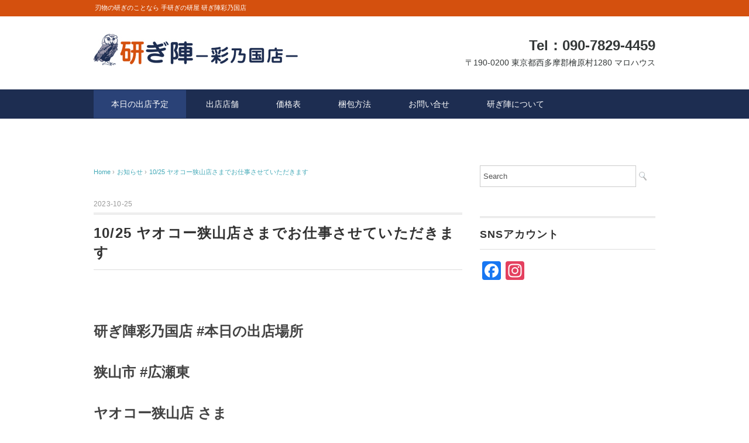

--- FILE ---
content_type: text/html; charset=UTF-8
request_url: https://togijin.jp/2023/10/25/10-25-%E3%83%A4%E3%82%AA%E3%82%B3%E3%83%BC%E7%8B%AD%E5%B1%B1%E5%BA%97%E3%81%95%E3%81%BE%E3%81%A7%E3%81%8A%E4%BB%95%E4%BA%8B%E3%81%95%E3%81%9B%E3%81%A6%E3%81%84%E3%81%9F%E3%81%A0%E3%81%8D%E3%81%BE/
body_size: 52596
content:
<!DOCTYPE html>
<html lang="ja">
<head>
<meta charset="UTF-8" />
<meta name="viewport" content="width=device-width, initial-scale=1.0">
<link rel="stylesheet" href="https://togijin.jp/wp/wp-content/themes/whitestudio/responsive.css" type="text/css" media="screen, print" />
<link rel="stylesheet" href="https://togijin.jp/wp/wp-content/themes/whitestudio/style.css" type="text/css" media="screen, print" />
<link rel="alternate" type="application/atom+xml" title="研ぎ陣 彩の国店 Atom Feed" href="https://togijin.jp/feed/atom/" />
<link rel="alternate" type="application/rss+xml" title="研ぎ陣 彩の国店 RSS Feed" href="https://togijin.jp/feed/" />
<!--[if lt IE 9]>
<script src="https://togijin.jp/wp/wp-content/themes/whitestudio/jquery/html5.js" type="text/javascript"></script>
<![endif]-->
<title>10/25 ヤオコー狭山店さまでお仕事させていただきます &#8211; 研ぎ陣 彩の国店</title>
<meta name='robots' content='max-image-preview:large' />
	<style>img:is([sizes="auto" i], [sizes^="auto," i]) { contain-intrinsic-size: 3000px 1500px }</style>
	<link rel='dns-prefetch' href='//ajax.googleapis.com' />
<link rel='dns-prefetch' href='//static.addtoany.com' />
<link rel="alternate" type="application/rss+xml" title="研ぎ陣 彩の国店 &raquo; フィード" href="https://togijin.jp/feed/" />
<link rel="alternate" type="application/rss+xml" title="研ぎ陣 彩の国店 &raquo; コメントフィード" href="https://togijin.jp/comments/feed/" />
<script type="text/javascript">
/* <![CDATA[ */
window._wpemojiSettings = {"baseUrl":"https:\/\/s.w.org\/images\/core\/emoji\/16.0.1\/72x72\/","ext":".png","svgUrl":"https:\/\/s.w.org\/images\/core\/emoji\/16.0.1\/svg\/","svgExt":".svg","source":{"concatemoji":"https:\/\/togijin.jp\/wp\/wp-includes\/js\/wp-emoji-release.min.js?ver=6.8.3"}};
/*! This file is auto-generated */
!function(s,n){var o,i,e;function c(e){try{var t={supportTests:e,timestamp:(new Date).valueOf()};sessionStorage.setItem(o,JSON.stringify(t))}catch(e){}}function p(e,t,n){e.clearRect(0,0,e.canvas.width,e.canvas.height),e.fillText(t,0,0);var t=new Uint32Array(e.getImageData(0,0,e.canvas.width,e.canvas.height).data),a=(e.clearRect(0,0,e.canvas.width,e.canvas.height),e.fillText(n,0,0),new Uint32Array(e.getImageData(0,0,e.canvas.width,e.canvas.height).data));return t.every(function(e,t){return e===a[t]})}function u(e,t){e.clearRect(0,0,e.canvas.width,e.canvas.height),e.fillText(t,0,0);for(var n=e.getImageData(16,16,1,1),a=0;a<n.data.length;a++)if(0!==n.data[a])return!1;return!0}function f(e,t,n,a){switch(t){case"flag":return n(e,"\ud83c\udff3\ufe0f\u200d\u26a7\ufe0f","\ud83c\udff3\ufe0f\u200b\u26a7\ufe0f")?!1:!n(e,"\ud83c\udde8\ud83c\uddf6","\ud83c\udde8\u200b\ud83c\uddf6")&&!n(e,"\ud83c\udff4\udb40\udc67\udb40\udc62\udb40\udc65\udb40\udc6e\udb40\udc67\udb40\udc7f","\ud83c\udff4\u200b\udb40\udc67\u200b\udb40\udc62\u200b\udb40\udc65\u200b\udb40\udc6e\u200b\udb40\udc67\u200b\udb40\udc7f");case"emoji":return!a(e,"\ud83e\udedf")}return!1}function g(e,t,n,a){var r="undefined"!=typeof WorkerGlobalScope&&self instanceof WorkerGlobalScope?new OffscreenCanvas(300,150):s.createElement("canvas"),o=r.getContext("2d",{willReadFrequently:!0}),i=(o.textBaseline="top",o.font="600 32px Arial",{});return e.forEach(function(e){i[e]=t(o,e,n,a)}),i}function t(e){var t=s.createElement("script");t.src=e,t.defer=!0,s.head.appendChild(t)}"undefined"!=typeof Promise&&(o="wpEmojiSettingsSupports",i=["flag","emoji"],n.supports={everything:!0,everythingExceptFlag:!0},e=new Promise(function(e){s.addEventListener("DOMContentLoaded",e,{once:!0})}),new Promise(function(t){var n=function(){try{var e=JSON.parse(sessionStorage.getItem(o));if("object"==typeof e&&"number"==typeof e.timestamp&&(new Date).valueOf()<e.timestamp+604800&&"object"==typeof e.supportTests)return e.supportTests}catch(e){}return null}();if(!n){if("undefined"!=typeof Worker&&"undefined"!=typeof OffscreenCanvas&&"undefined"!=typeof URL&&URL.createObjectURL&&"undefined"!=typeof Blob)try{var e="postMessage("+g.toString()+"("+[JSON.stringify(i),f.toString(),p.toString(),u.toString()].join(",")+"));",a=new Blob([e],{type:"text/javascript"}),r=new Worker(URL.createObjectURL(a),{name:"wpTestEmojiSupports"});return void(r.onmessage=function(e){c(n=e.data),r.terminate(),t(n)})}catch(e){}c(n=g(i,f,p,u))}t(n)}).then(function(e){for(var t in e)n.supports[t]=e[t],n.supports.everything=n.supports.everything&&n.supports[t],"flag"!==t&&(n.supports.everythingExceptFlag=n.supports.everythingExceptFlag&&n.supports[t]);n.supports.everythingExceptFlag=n.supports.everythingExceptFlag&&!n.supports.flag,n.DOMReady=!1,n.readyCallback=function(){n.DOMReady=!0}}).then(function(){return e}).then(function(){var e;n.supports.everything||(n.readyCallback(),(e=n.source||{}).concatemoji?t(e.concatemoji):e.wpemoji&&e.twemoji&&(t(e.twemoji),t(e.wpemoji)))}))}((window,document),window._wpemojiSettings);
/* ]]> */
</script>
<link rel='stylesheet' id='sbi_styles-css' href='https://togijin.jp/wp/wp-content/plugins/instagram-feed/css/sbi-styles.min.css?ver=6.10.0' type='text/css' media='all' />
<style id='wp-emoji-styles-inline-css' type='text/css'>

	img.wp-smiley, img.emoji {
		display: inline !important;
		border: none !important;
		box-shadow: none !important;
		height: 1em !important;
		width: 1em !important;
		margin: 0 0.07em !important;
		vertical-align: -0.1em !important;
		background: none !important;
		padding: 0 !important;
	}
</style>
<link rel='stylesheet' id='wp-block-library-css' href='https://togijin.jp/wp/wp-includes/css/dist/block-library/style.min.css?ver=6.8.3' type='text/css' media='all' />
<style id='classic-theme-styles-inline-css' type='text/css'>
/*! This file is auto-generated */
.wp-block-button__link{color:#fff;background-color:#32373c;border-radius:9999px;box-shadow:none;text-decoration:none;padding:calc(.667em + 2px) calc(1.333em + 2px);font-size:1.125em}.wp-block-file__button{background:#32373c;color:#fff;text-decoration:none}
</style>
<style id='global-styles-inline-css' type='text/css'>
:root{--wp--preset--aspect-ratio--square: 1;--wp--preset--aspect-ratio--4-3: 4/3;--wp--preset--aspect-ratio--3-4: 3/4;--wp--preset--aspect-ratio--3-2: 3/2;--wp--preset--aspect-ratio--2-3: 2/3;--wp--preset--aspect-ratio--16-9: 16/9;--wp--preset--aspect-ratio--9-16: 9/16;--wp--preset--color--black: #000000;--wp--preset--color--cyan-bluish-gray: #abb8c3;--wp--preset--color--white: #ffffff;--wp--preset--color--pale-pink: #f78da7;--wp--preset--color--vivid-red: #cf2e2e;--wp--preset--color--luminous-vivid-orange: #ff6900;--wp--preset--color--luminous-vivid-amber: #fcb900;--wp--preset--color--light-green-cyan: #7bdcb5;--wp--preset--color--vivid-green-cyan: #00d084;--wp--preset--color--pale-cyan-blue: #8ed1fc;--wp--preset--color--vivid-cyan-blue: #0693e3;--wp--preset--color--vivid-purple: #9b51e0;--wp--preset--gradient--vivid-cyan-blue-to-vivid-purple: linear-gradient(135deg,rgba(6,147,227,1) 0%,rgb(155,81,224) 100%);--wp--preset--gradient--light-green-cyan-to-vivid-green-cyan: linear-gradient(135deg,rgb(122,220,180) 0%,rgb(0,208,130) 100%);--wp--preset--gradient--luminous-vivid-amber-to-luminous-vivid-orange: linear-gradient(135deg,rgba(252,185,0,1) 0%,rgba(255,105,0,1) 100%);--wp--preset--gradient--luminous-vivid-orange-to-vivid-red: linear-gradient(135deg,rgba(255,105,0,1) 0%,rgb(207,46,46) 100%);--wp--preset--gradient--very-light-gray-to-cyan-bluish-gray: linear-gradient(135deg,rgb(238,238,238) 0%,rgb(169,184,195) 100%);--wp--preset--gradient--cool-to-warm-spectrum: linear-gradient(135deg,rgb(74,234,220) 0%,rgb(151,120,209) 20%,rgb(207,42,186) 40%,rgb(238,44,130) 60%,rgb(251,105,98) 80%,rgb(254,248,76) 100%);--wp--preset--gradient--blush-light-purple: linear-gradient(135deg,rgb(255,206,236) 0%,rgb(152,150,240) 100%);--wp--preset--gradient--blush-bordeaux: linear-gradient(135deg,rgb(254,205,165) 0%,rgb(254,45,45) 50%,rgb(107,0,62) 100%);--wp--preset--gradient--luminous-dusk: linear-gradient(135deg,rgb(255,203,112) 0%,rgb(199,81,192) 50%,rgb(65,88,208) 100%);--wp--preset--gradient--pale-ocean: linear-gradient(135deg,rgb(255,245,203) 0%,rgb(182,227,212) 50%,rgb(51,167,181) 100%);--wp--preset--gradient--electric-grass: linear-gradient(135deg,rgb(202,248,128) 0%,rgb(113,206,126) 100%);--wp--preset--gradient--midnight: linear-gradient(135deg,rgb(2,3,129) 0%,rgb(40,116,252) 100%);--wp--preset--font-size--small: 13px;--wp--preset--font-size--medium: 20px;--wp--preset--font-size--large: 36px;--wp--preset--font-size--x-large: 42px;--wp--preset--spacing--20: 0.44rem;--wp--preset--spacing--30: 0.67rem;--wp--preset--spacing--40: 1rem;--wp--preset--spacing--50: 1.5rem;--wp--preset--spacing--60: 2.25rem;--wp--preset--spacing--70: 3.38rem;--wp--preset--spacing--80: 5.06rem;--wp--preset--shadow--natural: 6px 6px 9px rgba(0, 0, 0, 0.2);--wp--preset--shadow--deep: 12px 12px 50px rgba(0, 0, 0, 0.4);--wp--preset--shadow--sharp: 6px 6px 0px rgba(0, 0, 0, 0.2);--wp--preset--shadow--outlined: 6px 6px 0px -3px rgba(255, 255, 255, 1), 6px 6px rgba(0, 0, 0, 1);--wp--preset--shadow--crisp: 6px 6px 0px rgba(0, 0, 0, 1);}:where(.is-layout-flex){gap: 0.5em;}:where(.is-layout-grid){gap: 0.5em;}body .is-layout-flex{display: flex;}.is-layout-flex{flex-wrap: wrap;align-items: center;}.is-layout-flex > :is(*, div){margin: 0;}body .is-layout-grid{display: grid;}.is-layout-grid > :is(*, div){margin: 0;}:where(.wp-block-columns.is-layout-flex){gap: 2em;}:where(.wp-block-columns.is-layout-grid){gap: 2em;}:where(.wp-block-post-template.is-layout-flex){gap: 1.25em;}:where(.wp-block-post-template.is-layout-grid){gap: 1.25em;}.has-black-color{color: var(--wp--preset--color--black) !important;}.has-cyan-bluish-gray-color{color: var(--wp--preset--color--cyan-bluish-gray) !important;}.has-white-color{color: var(--wp--preset--color--white) !important;}.has-pale-pink-color{color: var(--wp--preset--color--pale-pink) !important;}.has-vivid-red-color{color: var(--wp--preset--color--vivid-red) !important;}.has-luminous-vivid-orange-color{color: var(--wp--preset--color--luminous-vivid-orange) !important;}.has-luminous-vivid-amber-color{color: var(--wp--preset--color--luminous-vivid-amber) !important;}.has-light-green-cyan-color{color: var(--wp--preset--color--light-green-cyan) !important;}.has-vivid-green-cyan-color{color: var(--wp--preset--color--vivid-green-cyan) !important;}.has-pale-cyan-blue-color{color: var(--wp--preset--color--pale-cyan-blue) !important;}.has-vivid-cyan-blue-color{color: var(--wp--preset--color--vivid-cyan-blue) !important;}.has-vivid-purple-color{color: var(--wp--preset--color--vivid-purple) !important;}.has-black-background-color{background-color: var(--wp--preset--color--black) !important;}.has-cyan-bluish-gray-background-color{background-color: var(--wp--preset--color--cyan-bluish-gray) !important;}.has-white-background-color{background-color: var(--wp--preset--color--white) !important;}.has-pale-pink-background-color{background-color: var(--wp--preset--color--pale-pink) !important;}.has-vivid-red-background-color{background-color: var(--wp--preset--color--vivid-red) !important;}.has-luminous-vivid-orange-background-color{background-color: var(--wp--preset--color--luminous-vivid-orange) !important;}.has-luminous-vivid-amber-background-color{background-color: var(--wp--preset--color--luminous-vivid-amber) !important;}.has-light-green-cyan-background-color{background-color: var(--wp--preset--color--light-green-cyan) !important;}.has-vivid-green-cyan-background-color{background-color: var(--wp--preset--color--vivid-green-cyan) !important;}.has-pale-cyan-blue-background-color{background-color: var(--wp--preset--color--pale-cyan-blue) !important;}.has-vivid-cyan-blue-background-color{background-color: var(--wp--preset--color--vivid-cyan-blue) !important;}.has-vivid-purple-background-color{background-color: var(--wp--preset--color--vivid-purple) !important;}.has-black-border-color{border-color: var(--wp--preset--color--black) !important;}.has-cyan-bluish-gray-border-color{border-color: var(--wp--preset--color--cyan-bluish-gray) !important;}.has-white-border-color{border-color: var(--wp--preset--color--white) !important;}.has-pale-pink-border-color{border-color: var(--wp--preset--color--pale-pink) !important;}.has-vivid-red-border-color{border-color: var(--wp--preset--color--vivid-red) !important;}.has-luminous-vivid-orange-border-color{border-color: var(--wp--preset--color--luminous-vivid-orange) !important;}.has-luminous-vivid-amber-border-color{border-color: var(--wp--preset--color--luminous-vivid-amber) !important;}.has-light-green-cyan-border-color{border-color: var(--wp--preset--color--light-green-cyan) !important;}.has-vivid-green-cyan-border-color{border-color: var(--wp--preset--color--vivid-green-cyan) !important;}.has-pale-cyan-blue-border-color{border-color: var(--wp--preset--color--pale-cyan-blue) !important;}.has-vivid-cyan-blue-border-color{border-color: var(--wp--preset--color--vivid-cyan-blue) !important;}.has-vivid-purple-border-color{border-color: var(--wp--preset--color--vivid-purple) !important;}.has-vivid-cyan-blue-to-vivid-purple-gradient-background{background: var(--wp--preset--gradient--vivid-cyan-blue-to-vivid-purple) !important;}.has-light-green-cyan-to-vivid-green-cyan-gradient-background{background: var(--wp--preset--gradient--light-green-cyan-to-vivid-green-cyan) !important;}.has-luminous-vivid-amber-to-luminous-vivid-orange-gradient-background{background: var(--wp--preset--gradient--luminous-vivid-amber-to-luminous-vivid-orange) !important;}.has-luminous-vivid-orange-to-vivid-red-gradient-background{background: var(--wp--preset--gradient--luminous-vivid-orange-to-vivid-red) !important;}.has-very-light-gray-to-cyan-bluish-gray-gradient-background{background: var(--wp--preset--gradient--very-light-gray-to-cyan-bluish-gray) !important;}.has-cool-to-warm-spectrum-gradient-background{background: var(--wp--preset--gradient--cool-to-warm-spectrum) !important;}.has-blush-light-purple-gradient-background{background: var(--wp--preset--gradient--blush-light-purple) !important;}.has-blush-bordeaux-gradient-background{background: var(--wp--preset--gradient--blush-bordeaux) !important;}.has-luminous-dusk-gradient-background{background: var(--wp--preset--gradient--luminous-dusk) !important;}.has-pale-ocean-gradient-background{background: var(--wp--preset--gradient--pale-ocean) !important;}.has-electric-grass-gradient-background{background: var(--wp--preset--gradient--electric-grass) !important;}.has-midnight-gradient-background{background: var(--wp--preset--gradient--midnight) !important;}.has-small-font-size{font-size: var(--wp--preset--font-size--small) !important;}.has-medium-font-size{font-size: var(--wp--preset--font-size--medium) !important;}.has-large-font-size{font-size: var(--wp--preset--font-size--large) !important;}.has-x-large-font-size{font-size: var(--wp--preset--font-size--x-large) !important;}
:where(.wp-block-post-template.is-layout-flex){gap: 1.25em;}:where(.wp-block-post-template.is-layout-grid){gap: 1.25em;}
:where(.wp-block-columns.is-layout-flex){gap: 2em;}:where(.wp-block-columns.is-layout-grid){gap: 2em;}
:root :where(.wp-block-pullquote){font-size: 1.5em;line-height: 1.6;}
</style>
<link rel='stylesheet' id='contact-form-7-css' href='https://togijin.jp/wp/wp-content/plugins/contact-form-7/includes/css/styles.css?ver=6.1.3' type='text/css' media='all' />
<link rel='stylesheet' id='addtoany-css' href='https://togijin.jp/wp/wp-content/plugins/add-to-any/addtoany.min.css?ver=1.16' type='text/css' media='all' />
<script type="text/javascript" src="https://ajax.googleapis.com/ajax/libs/jquery/1.7.1/jquery.min.js?ver=1.7.1" id="jquery-js"></script>
<script type="text/javascript" src="https://togijin.jp/wp/wp-includes/js/tinymce/tinymce.min.js?ver=49110-20250317" id="wp-tinymce-root-js"></script>
<script type="text/javascript" src="https://togijin.jp/wp/wp-includes/js/tinymce/plugins/compat3x/plugin.min.js?ver=49110-20250317" id="wp-tinymce-js"></script>
<script type="text/javascript" id="addtoany-core-js-before">
/* <![CDATA[ */
window.a2a_config=window.a2a_config||{};a2a_config.callbacks=[];a2a_config.overlays=[];a2a_config.templates={};a2a_localize = {
	Share: "共有",
	Save: "ブックマーク",
	Subscribe: "購読",
	Email: "メール",
	Bookmark: "ブックマーク",
	ShowAll: "すべて表示する",
	ShowLess: "小さく表示する",
	FindServices: "サービスを探す",
	FindAnyServiceToAddTo: "追加するサービスを今すぐ探す",
	PoweredBy: "Powered by",
	ShareViaEmail: "メールでシェアする",
	SubscribeViaEmail: "メールで購読する",
	BookmarkInYourBrowser: "ブラウザにブックマーク",
	BookmarkInstructions: "このページをブックマークするには、 Ctrl+D または \u2318+D を押下。",
	AddToYourFavorites: "お気に入りに追加",
	SendFromWebOrProgram: "任意のメールアドレスまたはメールプログラムから送信",
	EmailProgram: "メールプログラム",
	More: "詳細&#8230;",
	ThanksForSharing: "共有ありがとうございます !",
	ThanksForFollowing: "フォローありがとうございます !"
};
/* ]]> */
</script>
<script type="text/javascript" defer src="https://static.addtoany.com/menu/page.js" id="addtoany-core-js"></script>
<script type="text/javascript" defer src="https://togijin.jp/wp/wp-content/plugins/add-to-any/addtoany.min.js?ver=1.1" id="addtoany-jquery-js"></script>
<link rel="https://api.w.org/" href="https://togijin.jp/wp-json/" /><link rel="alternate" title="JSON" type="application/json" href="https://togijin.jp/wp-json/wp/v2/posts/5794" /><link rel='shortlink' href='https://togijin.jp/?p=5794' />
<link rel="alternate" title="oEmbed (JSON)" type="application/json+oembed" href="https://togijin.jp/wp-json/oembed/1.0/embed?url=https%3A%2F%2Ftogijin.jp%2F2023%2F10%2F25%2F10-25-%25e3%2583%25a4%25e3%2582%25aa%25e3%2582%25b3%25e3%2583%25bc%25e7%258b%25ad%25e5%25b1%25b1%25e5%25ba%2597%25e3%2581%2595%25e3%2581%25be%25e3%2581%25a7%25e3%2581%258a%25e4%25bb%2595%25e4%25ba%258b%25e3%2581%2595%25e3%2581%259b%25e3%2581%25a6%25e3%2581%2584%25e3%2581%259f%25e3%2581%25a0%25e3%2581%258d%25e3%2581%25be%2F" />
<link rel="alternate" title="oEmbed (XML)" type="text/xml+oembed" href="https://togijin.jp/wp-json/oembed/1.0/embed?url=https%3A%2F%2Ftogijin.jp%2F2023%2F10%2F25%2F10-25-%25e3%2583%25a4%25e3%2582%25aa%25e3%2582%25b3%25e3%2583%25bc%25e7%258b%25ad%25e5%25b1%25b1%25e5%25ba%2597%25e3%2581%2595%25e3%2581%25be%25e3%2581%25a7%25e3%2581%258a%25e4%25bb%2595%25e4%25ba%258b%25e3%2581%2595%25e3%2581%259b%25e3%2581%25a6%25e3%2581%2584%25e3%2581%259f%25e3%2581%25a0%25e3%2581%258d%25e3%2581%25be%2F&#038;format=xml" />
<style>.simplemap img{max-width:none !important;padding:0 !important;margin:0 !important;}.staticmap,.staticmap img{max-width:100% !important;height:auto !important;}.simplemap .simplemap-content{display:none;}</style>
<script>var google_map_api_key = "AIzaSyAEnN8VVA3eUBJv_X9PL64dMWnbzMoO7Gc";</script><link rel="icon" href="https://togijin.jp/wp/wp-content/uploads/2016/09/cropped-togijin_logoicon-2-32x32.jpg" sizes="32x32" />
<link rel="icon" href="https://togijin.jp/wp/wp-content/uploads/2016/09/cropped-togijin_logoicon-2-192x192.jpg" sizes="192x192" />
<link rel="apple-touch-icon" href="https://togijin.jp/wp/wp-content/uploads/2016/09/cropped-togijin_logoicon-2-180x180.jpg" />
<meta name="msapplication-TileImage" content="https://togijin.jp/wp/wp-content/uploads/2016/09/cropped-togijin_logoicon-2-270x270.jpg" />
		<style type="text/css" id="wp-custom-css">
			.similar-side th {
    display: none;
}

div#recent-posts-5 li a{font-size:28px !important;color:#d24040 !important;}


.top-syuttentenpo a {
  display: inline-block;
  padding: 0px 24px;
  font-size: 36px;
  font-weight: bold;
  color: white;
  background-color: #079b1c;
  text-decoration: none;
  border-radius: 8px;
  transition: background-color 0.3s ease, transform 0.1s ease;
  box-shadow: 0 4px 6px rgba(0, 0, 0, 0.1);
}

.top-syuttentenpo a:hover {
  background-color: #057f17;
  transform: translateY(-2px);
}

.top-syuttentenpo a:active {
  background-color: #046813;
  transform: translateY(1px);
}		</style>
		<script type="text/javascript">
$(document).ready(function(){
   $(document).ready(
      function(){
      $(".single a img").hover(function(){
      $(this).fadeTo(200, 0.8);
      },function(){
      $(this).fadeTo(300, 1.0);
      });
   });
   $(".menu-toggle").toggle(
      function(){
      $(this).attr('src', 'https://togijin.jp/wp/wp-content/themes/whitestudio/images/toggle-off.png');
      $("#nav").slideToggle();
      return false;
      },
      function(){
      $(this).attr('src', 'https://togijin.jp/wp/wp-content/themes/whitestudio/images/toggle-on.gif');
      $("#nav").slideToggle();
      return false;
      }
   );
});
</script>
</head>

<body class="wp-singular post-template-default single single-post postid-5794 single-format-standard wp-theme-whitestudio">

<div class="toggle">
<a href="#"><img src="https://togijin.jp/wp/wp-content/themes/whitestudio/images/toggle-on.gif" alt="toggle" class="menu-toggle" /></a>
</div>

<!-- ヘッダーテキスト -->
<div class="header-text mobile-display-none">
<div class="header-text-inner">刃物の研ぎのことなら 手研ぎの研屋 研ぎ陣彩乃国店</div>
</div>
<!-- / ヘッダーテキスト -->

<!-- ヘッダー -->
<header id="header">

<!-- ヘッダー中身 -->    
<div class="header-inner">

<!-- ロゴ -->
<div class="logo">
<a href="https://togijin.jp" title="研ぎ陣 彩の国店"><img src="https://togijin.jp/wp/wp-content/uploads/2016/09/togijin_toplogo.jpg" alt="研ぎ陣 彩の国店" /></a>
</div>
<!-- / ロゴ -->

<!-- お問い合わせ -->
<div class="contact">
<a href="https://togijin.jp/wp/access/">
<div class="contact-tel">Tel：090-7829-4459</div>
<div class="contact-address">〒190-0200 東京都西多摩郡檜原村1280 マロハウス</div>
</a>
</div>
<!-- / お問い合わせ -->  

</div>    
<!-- / ヘッダー中身 -->    

</header>
<!-- / ヘッダー -->  
<div class="clear"></div>

<!-- トップナビゲーション -->
<nav id="nav" class="main-navigation" role="navigation">
<div class="nav-inner ">
<div class="menu-menu-1-container"><ul id="menu-menu-1" class="nav-menu"><li id="menu-item-231" class="menu-item menu-item-type-taxonomy menu-item-object-category current-post-ancestor current-menu-parent current-post-parent menu-item-231"><a href="https://togijin.jp/category/news/">本日の出店予定</a></li>
<li id="menu-item-148" class="menu-item menu-item-type-post_type menu-item-object-page menu-item-has-children menu-item-148"><a href="https://togijin.jp/shop/">出店店舗</a>
<ul class="sub-menu">
	<li id="menu-item-155" class="menu-item menu-item-type-post_type menu-item-object-page menu-item-155"><a href="https://togijin.jp/delivery/">近くに研ぎ屋さんが居なくてお困りの方へ</a></li>
</ul>
</li>
<li id="menu-item-35" class="menu-item menu-item-type-post_type menu-item-object-page menu-item-35"><a href="https://togijin.jp/price/">価格表</a></li>
<li id="menu-item-161" class="menu-item menu-item-type-post_type menu-item-object-page menu-item-161"><a href="https://togijin.jp/packing/">梱包方法</a></li>
<li id="menu-item-270" class="menu-item menu-item-type-post_type menu-item-object-page menu-item-has-children menu-item-270"><a href="https://togijin.jp/contact/">お問い合せ</a>
<ul class="sub-menu">
	<li id="menu-item-7802" class="menu-item menu-item-type-post_type menu-item-object-page menu-item-7802"><a href="https://togijin.jp/%e5%87%ba%e5%ba%97%e4%be%9d%e9%a0%bc%e3%80%81%e5%a4%a7%e9%87%8f%e3%81%ae%e7%a0%94%e3%81%8e%e3%81%ae%e4%be%9d%e9%a0%bc%e3%82%92%e3%81%94%e6%a4%9c%e8%a8%8e%e3%81%ae%e6%96%b9%e3%81%b8/">出店依頼、大量の研ぎの依頼をご検討の方へ</a></li>
</ul>
</li>
<li id="menu-item-39" class="menu-item menu-item-type-post_type menu-item-object-page menu-item-has-children menu-item-39"><a href="https://togijin.jp/togijin/">研ぎ陣について</a>
<ul class="sub-menu">
	<li id="menu-item-38" class="menu-item menu-item-type-post_type menu-item-object-page menu-item-38"><a href="https://togijin.jp/howtogijin/">研ぎ陣のこと</a></li>
	<li id="menu-item-37" class="menu-item menu-item-type-post_type menu-item-object-page menu-item-37"><a href="https://togijin.jp/befor-after/">befor after</a></li>
	<li id="menu-item-36" class="menu-item menu-item-type-post_type menu-item-object-page menu-item-36"><a href="https://togijin.jp/selling/">販売について</a></li>
</ul>
</li>
</ul></div></div>
</nav>
<!-- / トップナビゲーション -->
<div class="clear"></div>  
<!-- 全体warapper -->
<div class="wrapper">

<!-- メインwrap -->
<div id="main">

<!-- コンテンツブロック -->
<div class="row">

<!-- 本文エリア -->
<div class="twothird">

<!-- ポスト -->
<article id="post-5794" class="post-5794 post type-post status-publish format-standard hentry category-news">

<!-- 投稿ループ -->

<!-- パンくずリスト -->
<div class="breadcrumb">
<div itemscope itemtype="http://data-vocabulary.org/Breadcrumb">
<a href="https://togijin.jp" itemprop="url">
<span itemprop="title">Home</span> </a> &rsaquo;</div>
<div itemscope itemtype="http://data-vocabulary.org/Breadcrumb">
<a href="https://togijin.jp/category/news/" itemprop="url">
<span itemprop="title">お知らせ</span></a> &rsaquo;</div>
<div itemscope itemtype="http://data-vocabulary.org/Breadcrumb">
<span itemprop="title"><a href="https://togijin.jp/2023/10/25/10-25-%e3%83%a4%e3%82%aa%e3%82%b3%e3%83%bc%e7%8b%ad%e5%b1%b1%e5%ba%97%e3%81%95%e3%81%be%e3%81%a7%e3%81%8a%e4%bb%95%e4%ba%8b%e3%81%95%e3%81%9b%e3%81%a6%e3%81%84%e3%81%9f%e3%81%a0%e3%81%8d%e3%81%be/" itemprop="url">10/25 ヤオコー狭山店さまでお仕事させていただきます</a></span></div>
</div>
<!-- / パンくずリスト -->


<div class="pagedate">2023-10-25</div>
<h1 class="blog-title">10/25 ヤオコー狭山店さまでお仕事させていただきます</h1>

<div class="single-contents">

<p></p>



<h1 class="wp-block-heading">研ぎ陣彩乃国店 #本日の出店場所</h1>



<h1 class="wp-block-heading">狭山市 #広瀬東</h1>



<h1 class="wp-block-heading">ヤオコー狭山店 さま</h1>



<h1 class="wp-block-heading">9:30~15:00撤収終了です</h1>



<figure class="wp-block-gallery has-nested-images columns-default is-cropped wp-block-gallery-1 is-layout-flex wp-block-gallery-is-layout-flex">
<figure class="wp-block-image"><img fetchpriority="high" decoding="async" width="1024" height="768" data-id="5791" src="https://togijin.jp/wp/wp-content/uploads/2023/10/img_5804-1024x768.jpg" alt="" class="wp-image-5791" srcset="https://togijin.jp/wp/wp-content/uploads/2023/10/img_5804-1024x768.jpg 1024w, https://togijin.jp/wp/wp-content/uploads/2023/10/img_5804-300x225.jpg 300w, https://togijin.jp/wp/wp-content/uploads/2023/10/img_5804-768x576.jpg 768w, https://togijin.jp/wp/wp-content/uploads/2023/10/img_5804-1536x1152.jpg 1536w, https://togijin.jp/wp/wp-content/uploads/2023/10/img_5804-2048x1536.jpg 2048w, https://togijin.jp/wp/wp-content/uploads/2023/10/img_5804-1333x1000.jpg 1333w" sizes="(max-width: 1024px) 100vw, 1024px" /></figure>



<figure class="wp-block-image"><img decoding="async" width="1024" height="768" data-id="5792" src="https://togijin.jp/wp/wp-content/uploads/2023/10/img_5803-1024x768.jpg" alt="" class="wp-image-5792" srcset="https://togijin.jp/wp/wp-content/uploads/2023/10/img_5803-1024x768.jpg 1024w, https://togijin.jp/wp/wp-content/uploads/2023/10/img_5803-300x225.jpg 300w, https://togijin.jp/wp/wp-content/uploads/2023/10/img_5803-768x576.jpg 768w, https://togijin.jp/wp/wp-content/uploads/2023/10/img_5803-1536x1152.jpg 1536w, https://togijin.jp/wp/wp-content/uploads/2023/10/img_5803-2048x1536.jpg 2048w, https://togijin.jp/wp/wp-content/uploads/2023/10/img_5803-1333x1000.jpg 1333w" sizes="(max-width: 1024px) 100vw, 1024px" /></figure>



<figure class="wp-block-image"><img decoding="async" width="1024" height="768" data-id="5793" src="https://togijin.jp/wp/wp-content/uploads/2023/10/img_5802-1024x768.jpg" alt="" class="wp-image-5793" srcset="https://togijin.jp/wp/wp-content/uploads/2023/10/img_5802-1024x768.jpg 1024w, https://togijin.jp/wp/wp-content/uploads/2023/10/img_5802-300x225.jpg 300w, https://togijin.jp/wp/wp-content/uploads/2023/10/img_5802-768x576.jpg 768w, https://togijin.jp/wp/wp-content/uploads/2023/10/img_5802-1536x1152.jpg 1536w, https://togijin.jp/wp/wp-content/uploads/2023/10/img_5802-2048x1536.jpg 2048w, https://togijin.jp/wp/wp-content/uploads/2023/10/img_5802-1333x1000.jpg 1333w" sizes="(max-width: 1024px) 100vw, 1024px" /></figure>
</figure>



<h1 class="wp-block-heading">明日は #調布市 #深大寺 #深大にぎわいの里 #農産物直売所 #調布のやさい畑 さまに出店致します</h1>
<div class="addtoany_share_save_container addtoany_content addtoany_content_bottom"><div class="a2a_kit a2a_kit_size_32 addtoany_list" data-a2a-url="https://togijin.jp/2023/10/25/10-25-%e3%83%a4%e3%82%aa%e3%82%b3%e3%83%bc%e7%8b%ad%e5%b1%b1%e5%ba%97%e3%81%95%e3%81%be%e3%81%a7%e3%81%8a%e4%bb%95%e4%ba%8b%e3%81%95%e3%81%9b%e3%81%a6%e3%81%84%e3%81%9f%e3%81%a0%e3%81%8d%e3%81%be/" data-a2a-title="10/25 ヤオコー狭山店さまでお仕事させていただきます"></div></div></div>

<!-- 投稿が無い場合 -->
<!-- 投稿が無い場合 -->
<!-- / 投稿ループ -->


<!-- ウィジェットエリア（シングルページ記事下） -->
<div class="row">
<div class="singlebox">
</div>
</div>
<!-- / ウィジェットエリア（シングルページ記事下） -->

<!-- タグ -->
<div class="blog-foot"></div>
<!-- / タグ -->

<!-- 関連記事 -->
<div class="similar-head">関連記事</div>
<div class="similar">
<ul>
    <li><table class="similar-text"><tr><th><a href="https://togijin.jp/2023/03/14/3-14%e3%83%a4%e3%82%aa%e3%82%b3%e3%83%bc%e5%8c%97%e5%85%a5%e6%9b%bd%e5%ba%97%e3%81%95%e3%81%be%e3%81%a7%e3%81%8a%e4%bb%95%e4%ba%8b%e3%81%95%e3%81%9b%e3%81%a6%e3%81%84%e3%81%9f%e3%81%a0%e3%81%8d/"><img src="https://togijin.jp/wp/wp-content/themes/whitestudio/images/noimage-420x280.gif" /></a></th>
<td><a href="https://togijin.jp/2023/03/14/3-14%e3%83%a4%e3%82%aa%e3%82%b3%e3%83%bc%e5%8c%97%e5%85%a5%e6%9b%bd%e5%ba%97%e3%81%95%e3%81%be%e3%81%a7%e3%81%8a%e4%bb%95%e4%ba%8b%e3%81%95%e3%81%9b%e3%81%a6%e3%81%84%e3%81%9f%e3%81%a0%e3%81%8d/" title="3/14ヤオコー北入曽店さまでお仕事させていただきます"> 3/14ヤオコー北入曽店さまでお仕事させていただきます</a></td></tr></table></li>
<li><table class="similar-text"><tr><th><a href="https://togijin.jp/2023/07/28/7-28-%e3%81%b5%e3%82%8c%e3%81%82%e3%81%84%e3%83%95%e3%82%a1%e3%83%bc%e3%83%a0%e3%82%bb%e3%83%b3%e3%82%bf%e3%83%bc%e3%81%95%e3%81%be%e3%81%a7%e3%81%8a%e4%bb%95%e4%ba%8b%e3%81%95%e3%81%9b%e3%81%a6/"><img src="https://togijin.jp/wp/wp-content/themes/whitestudio/images/noimage-420x280.gif" /></a></th>
<td><a href="https://togijin.jp/2023/07/28/7-28-%e3%81%b5%e3%82%8c%e3%81%82%e3%81%84%e3%83%95%e3%82%a1%e3%83%bc%e3%83%a0%e3%82%bb%e3%83%b3%e3%82%bf%e3%83%bc%e3%81%95%e3%81%be%e3%81%a7%e3%81%8a%e4%bb%95%e4%ba%8b%e3%81%95%e3%81%9b%e3%81%a6/" title="7/28 ふれあいファームセンターさまでお仕事させていただきます"> 7/28 ふれあいファームセンターさまでお仕事させていただきます</a></td></tr></table></li>
<li><table class="similar-text"><tr><th><a href="https://togijin.jp/2020/07/07/%e3%83%a4%e3%82%aa%e3%82%b3%e3%83%bc%e5%b7%9d%e8%b6%8a%e5%b1%b1%e7%94%b0%e5%ba%97-16/"><img src="https://togijin.jp/wp/wp-content/themes/whitestudio/images/noimage-420x280.gif" /></a></th>
<td><a href="https://togijin.jp/2020/07/07/%e3%83%a4%e3%82%aa%e3%82%b3%e3%83%bc%e5%b7%9d%e8%b6%8a%e5%b1%b1%e7%94%b0%e5%ba%97-16/" title="ヤオコー川越山田店"> ヤオコー川越山田店</a></td></tr></table></li>
<li><table class="similar-text"><tr><th><a href="https://togijin.jp/2024/09/24/9-24-%e3%83%a4%e3%82%aa%e3%82%b3%e3%83%bc%e5%8c%97%e5%85%a5%e6%9b%bd%e5%ba%97%e3%81%95%e3%81%be%e3%81%a7%e3%81%8a%e4%bb%95%e4%ba%8b%e3%81%95%e3%81%9b%e3%81%a6%e3%81%84%e3%81%9f%e3%81%a0%e3%81%8d/"><img src="https://togijin.jp/wp/wp-content/themes/whitestudio/images/noimage-420x280.gif" /></a></th>
<td><a href="https://togijin.jp/2024/09/24/9-24-%e3%83%a4%e3%82%aa%e3%82%b3%e3%83%bc%e5%8c%97%e5%85%a5%e6%9b%bd%e5%ba%97%e3%81%95%e3%81%be%e3%81%a7%e3%81%8a%e4%bb%95%e4%ba%8b%e3%81%95%e3%81%9b%e3%81%a6%e3%81%84%e3%81%9f%e3%81%a0%e3%81%8d/" title="9/24 ヤオコー北入曽店さまでお仕事させていただきます"> 9/24 ヤオコー北入曽店さまでお仕事させていただきます</a></td></tr></table></li>
<li><table class="similar-text"><tr><th><a href="https://togijin.jp/2020/09/29/%e3%83%a4%e3%82%aa%e3%82%b3%e3%83%bc%e5%b7%9d%e8%b6%8a%e5%b1%b1%e7%94%b0%e5%ba%97%e3%81%a7%e3%81%8a%e4%bb%95%e4%ba%8b%e3%81%95%e3%81%9b%e3%81%a6%e3%81%84%e3%81%9f%e3%81%a0%e3%81%8d%e3%81%be%e3%81%99/"><img src="https://togijin.jp/wp/wp-content/themes/whitestudio/images/noimage-420x280.gif" /></a></th>
<td><a href="https://togijin.jp/2020/09/29/%e3%83%a4%e3%82%aa%e3%82%b3%e3%83%bc%e5%b7%9d%e8%b6%8a%e5%b1%b1%e7%94%b0%e5%ba%97%e3%81%a7%e3%81%8a%e4%bb%95%e4%ba%8b%e3%81%95%e3%81%9b%e3%81%a6%e3%81%84%e3%81%9f%e3%81%a0%e3%81%8d%e3%81%be%e3%81%99/" title="ヤオコー川越山田店でお仕事させていただきます"> ヤオコー川越山田店でお仕事させていただきます</a></td></tr></table></li>
</ul>
</div>
<!-- / 関連記事 -->


<!-- ページャー -->
<div id="next">
<ul class="block-two">
<li class="next-left"><a href="https://togijin.jp/2023/10/24/10-24-%e3%83%a4%e3%82%aa%e3%82%b3%e3%83%bc%e5%8c%97%e5%85%a5%e6%9b%bd%e5%ba%97%e3%81%95%e3%81%be%e3%81%a7%e3%81%8a%e4%bb%95%e4%ba%8b%e3%81%95%e3%81%9b%e3%81%a6%e3%81%84%e3%81%9f%e3%81%a0%e3%81%8d/" rel="prev">10/24 ヤオコー北入曽店さまでお仕事させていただきます</a></li>
<li class="next-right"><a href="https://togijin.jp/2023/10/26/10-26-%e8%aa%bf%e5%b8%83%e3%81%ae%e3%82%84%e3%81%95%e3%81%84%e7%95%91%e3%81%95%e3%81%be%e3%81%a7%e3%81%8a%e4%bb%95%e4%ba%8b%e3%81%95%e3%81%9b%e3%81%a6%e3%81%84%e3%81%9f%e3%81%a0%e3%81%8d%e3%81%be/" rel="next">10/26 調布のやさい畑さまでお仕事させていただきます</a></li>
</ul>
</div>
<!-- / ページャー -->


<!-- コメントエリア -->



	<div id="respond" class="comment-respond">
		<h3 id="reply-title" class="comment-reply-title">コメントを残す <small><a rel="nofollow" id="cancel-comment-reply-link" href="/2023/10/25/10-25-%E3%83%A4%E3%82%AA%E3%82%B3%E3%83%BC%E7%8B%AD%E5%B1%B1%E5%BA%97%E3%81%95%E3%81%BE%E3%81%A7%E3%81%8A%E4%BB%95%E4%BA%8B%E3%81%95%E3%81%9B%E3%81%A6%E3%81%84%E3%81%9F%E3%81%A0%E3%81%8D%E3%81%BE/#respond" style="display:none;">コメントをキャンセル</a></small></h3><form action="https://togijin.jp/wp/wp-comments-post.php" method="post" id="commentform" class="comment-form"><p class="comment-notes"><span id="email-notes">メールアドレスが公開されることはありません。</span> <span class="required-field-message"><span class="required">※</span> が付いている欄は必須項目です</span></p><p class="comment-form-comment"><label for="comment">コメント <span class="required">※</span></label> <textarea id="comment" name="comment" cols="45" rows="8" maxlength="65525" required="required"></textarea></p><p class="comment-form-author"><label for="author">名前 <span class="required">※</span></label> <input id="author" name="author" type="text" value="" size="30" maxlength="245" autocomplete="name" required="required" /></p>
<p class="comment-form-email"><label for="email">メール <span class="required">※</span></label> <input id="email" name="email" type="text" value="" size="30" maxlength="100" aria-describedby="email-notes" autocomplete="email" required="required" /></p>
<p class="comment-form-url"><label for="url">サイト</label> <input id="url" name="url" type="text" value="" size="30" maxlength="200" autocomplete="url" /></p>
<p class="comment-form-cookies-consent"><input id="wp-comment-cookies-consent" name="wp-comment-cookies-consent" type="checkbox" value="yes" /> <label for="wp-comment-cookies-consent">次回のコメントで使用するためブラウザーに自分の名前、メールアドレス、サイトを保存する。</label></p>
<p class="form-submit"><input name="submit" type="submit" id="submit" class="submit" value="コメントを送信" /> <input type='hidden' name='comment_post_ID' value='5794' id='comment_post_ID' />
<input type='hidden' name='comment_parent' id='comment_parent' value='0' />
</p><p style="display: none;"><input type="hidden" id="akismet_comment_nonce" name="akismet_comment_nonce" value="5703a168e7" /></p><p style="display: none !important;" class="akismet-fields-container" data-prefix="ak_"><label>&#916;<textarea name="ak_hp_textarea" cols="45" rows="8" maxlength="100"></textarea></label><input type="hidden" id="ak_js_1" name="ak_js" value="237"/><script>document.getElementById( "ak_js_1" ).setAttribute( "value", ( new Date() ).getTime() );</script></p></form>	</div><!-- #respond -->
	<!-- / コメントエリア -->



<!-- ウィジェットエリア（シングルページ最下部） -->
<div class="row">
<div class="singlebox">
</div>
</div>
<!-- / ウィジェットエリア（シングルページ最下部） -->

</article>
<!-- / ポスト -->

</div>
<!-- / 本文エリア -->


<!-- サイドエリア -->
<div class="third">

<!-- サイドバー -->
<div class="sidebar">

<!-- ウィジェットエリア（サイドバー新着記事の上） -->
<div class="sidebox">
<div id="search-2" class="widget widget_search"><div class="search">
<form method="get" id="searchform" action="https://togijin.jp">
<fieldset>
<input name="s" type="text" onfocus="if(this.value=='Search') this.value='';" onblur="if(this.value=='') this.value='Search';" value="Search" />
<button type="submit"></button>
</fieldset>
</form>
</div></div><div id="a2a_follow_widget-2" class="widget widget_a2a_follow_widget"><div class="widget-title">SNSアカウント</div><div class="a2a_kit a2a_kit_size_32 a2a_follow addtoany_list"><a class="a2a_button_facebook" href="https://www.facebook.com/100054489188066" title="Facebook" rel="noopener" target="_blank"></a><a class="a2a_button_instagram" href="https://www.instagram.com/togijinsainokuniten" title="Instagram" rel="noopener" target="_blank"></a></div></div><div id="text-3" class="widget widget_text">			<div class="textwidget"><iframe src="https://www.facebook.com/plugins/likebox.php?href=https://www.facebook.com/%E7%A0%94%E3%81%8E%E9%99%A3%E5%BD%A9%E4%B9%83%E5%9B%BD%E5%BA%97-599818616850477/;width=300&amp;height=280&amp;colorscheme=light&amp;show_faces=true&amp;header=true&amp;stream=false&amp;show_border=true" scrolling="no" frameborder="0" style="border:none; overflow:hidden; width:300x; height:280px;" allowTransparency="true"></iframe></div>
		</div></div>
<!-- /ウィジェットエリア（サイドバー新着記事の上） -->

<!-- 新着記事 -->
<div class="sidebox-new">
<div class="widget-title">新着記事</div>
<ul>

<li><table class="similar-side"><tr><th><a href="https://togijin.jp/2026/01/23/1%e6%9c%8823%e6%97%a5-%e3%83%a4%e3%82%aa%e3%82%b3%e3%83%bc%e6%89%80%e6%b2%a2%e6%9c%89%e6%a5%bd%e7%94%ba%e5%ba%97%e3%81%95%e3%81%be%e3%81%ab%e5%87%ba%e5%ba%97%e3%81%84%e3%81%9f%e3%81%97%e3%81%be/"><img width="420" height="280" src="https://togijin.jp/wp/wp-content/uploads/2026/01/img_2163-1-420x280.jpg" class="attachment-420x280 size-420x280 wp-post-image" alt="" decoding="async" loading="lazy" srcset="https://togijin.jp/wp/wp-content/uploads/2026/01/img_2163-1-420x280.jpg 420w, https://togijin.jp/wp/wp-content/uploads/2026/01/img_2163-1-272x182.jpg 272w" sizes="auto, (max-width: 420px) 100vw, 420px" /></a></th>
<td><a href="https://togijin.jp/2026/01/23/1%e6%9c%8823%e6%97%a5-%e3%83%a4%e3%82%aa%e3%82%b3%e3%83%bc%e6%89%80%e6%b2%a2%e6%9c%89%e6%a5%bd%e7%94%ba%e5%ba%97%e3%81%95%e3%81%be%e3%81%ab%e5%87%ba%e5%ba%97%e3%81%84%e3%81%9f%e3%81%97%e3%81%be/" title="1月23日 ヤオコー所沢有楽町店さまに出店いたします"> 1月23日 ヤオコー所沢有楽町店さまに出店いたします</a></td></tr></table></li>
<li><table class="similar-side"><tr><th><a href="https://togijin.jp/2026/01/22/1%e6%9c%8822%e6%97%a5-%e8%aa%bf%e5%b8%83%e3%81%ae%e3%82%84%e3%81%95%e3%81%84%e7%95%91%e3%81%95%e3%81%be%e3%81%ab%e5%87%ba%e5%ba%97%e3%81%84%e3%81%9f%e3%81%97%e3%81%be%e3%81%99/"><img width="420" height="280" src="https://togijin.jp/wp/wp-content/uploads/2026/01/img_2155-1-420x280.jpg" class="attachment-420x280 size-420x280 wp-post-image" alt="" decoding="async" loading="lazy" srcset="https://togijin.jp/wp/wp-content/uploads/2026/01/img_2155-1-420x280.jpg 420w, https://togijin.jp/wp/wp-content/uploads/2026/01/img_2155-1-272x182.jpg 272w" sizes="auto, (max-width: 420px) 100vw, 420px" /></a></th>
<td><a href="https://togijin.jp/2026/01/22/1%e6%9c%8822%e6%97%a5-%e8%aa%bf%e5%b8%83%e3%81%ae%e3%82%84%e3%81%95%e3%81%84%e7%95%91%e3%81%95%e3%81%be%e3%81%ab%e5%87%ba%e5%ba%97%e3%81%84%e3%81%9f%e3%81%97%e3%81%be%e3%81%99/" title="1月22日 調布のやさい畑さまに出店いたします"> 1月22日 調布のやさい畑さまに出店いたします</a></td></tr></table></li>
<li><table class="similar-side"><tr><th><a href="https://togijin.jp/2026/01/21/1%e6%9c%8821%e6%97%a5-%e3%83%a4%e3%82%aa%e3%82%b3%e3%83%bc%e7%8b%ad%e5%b1%b1%e5%ba%97%e3%81%95%e3%81%be%e3%81%ab%e5%87%ba%e5%ba%97%e3%81%84%e3%81%9f%e3%81%97%e3%81%be%e3%81%99/"><img width="420" height="280" src="https://togijin.jp/wp/wp-content/uploads/2026/01/img_2150-1-420x280.jpg" class="attachment-420x280 size-420x280 wp-post-image" alt="" decoding="async" loading="lazy" srcset="https://togijin.jp/wp/wp-content/uploads/2026/01/img_2150-1-420x280.jpg 420w, https://togijin.jp/wp/wp-content/uploads/2026/01/img_2150-1-272x182.jpg 272w" sizes="auto, (max-width: 420px) 100vw, 420px" /></a></th>
<td><a href="https://togijin.jp/2026/01/21/1%e6%9c%8821%e6%97%a5-%e3%83%a4%e3%82%aa%e3%82%b3%e3%83%bc%e7%8b%ad%e5%b1%b1%e5%ba%97%e3%81%95%e3%81%be%e3%81%ab%e5%87%ba%e5%ba%97%e3%81%84%e3%81%9f%e3%81%97%e3%81%be%e3%81%99/" title="1月21日 ヤオコー狭山店さまに出店いたします"> 1月21日 ヤオコー狭山店さまに出店いたします</a></td></tr></table></li>
<li><table class="similar-side"><tr><th><a href="https://togijin.jp/2026/01/19/1%e6%9c%8819%e6%97%a5-%e3%83%a4%e3%82%aa%e3%82%b3%e3%83%bc%e6%9d%b1%e6%89%80%e6%b2%a2%e5%ba%97%e3%81%95%e3%81%be%e3%81%ab%e5%87%ba%e5%ba%97%e3%81%84%e3%81%9f%e3%81%97%e3%81%be%e3%81%99/"><img width="420" height="280" src="https://togijin.jp/wp/wp-content/uploads/2026/01/img_2143-1-420x280.jpg" class="attachment-420x280 size-420x280 wp-post-image" alt="" decoding="async" loading="lazy" srcset="https://togijin.jp/wp/wp-content/uploads/2026/01/img_2143-1-420x280.jpg 420w, https://togijin.jp/wp/wp-content/uploads/2026/01/img_2143-1-272x182.jpg 272w" sizes="auto, (max-width: 420px) 100vw, 420px" /></a></th>
<td><a href="https://togijin.jp/2026/01/19/1%e6%9c%8819%e6%97%a5-%e3%83%a4%e3%82%aa%e3%82%b3%e3%83%bc%e6%9d%b1%e6%89%80%e6%b2%a2%e5%ba%97%e3%81%95%e3%81%be%e3%81%ab%e5%87%ba%e5%ba%97%e3%81%84%e3%81%9f%e3%81%97%e3%81%be%e3%81%99/" title="1月19日 ヤオコー東所沢店さまに出店いたします"> 1月19日 ヤオコー東所沢店さまに出店いたします</a></td></tr></table></li>
<li><table class="similar-side"><tr><th><a href="https://togijin.jp/2026/01/16/1%e6%9c%8816%e6%97%a5-%e3%83%a4%e3%82%aa%e3%82%b3%e3%83%bc%e6%89%80%e6%b2%a2%e6%9c%89%e6%a5%bd%e7%94%ba%e5%ba%97%e3%81%95%e3%81%be%e3%81%ab%e5%87%ba%e5%ba%97%e3%81%84%e3%81%9f%e3%81%97%e3%81%be/"><img width="420" height="280" src="https://togijin.jp/wp/wp-content/uploads/2026/01/img_2138-1-420x280.jpg" class="attachment-420x280 size-420x280 wp-post-image" alt="" decoding="async" loading="lazy" srcset="https://togijin.jp/wp/wp-content/uploads/2026/01/img_2138-1-420x280.jpg 420w, https://togijin.jp/wp/wp-content/uploads/2026/01/img_2138-1-272x182.jpg 272w" sizes="auto, (max-width: 420px) 100vw, 420px" /></a></th>
<td><a href="https://togijin.jp/2026/01/16/1%e6%9c%8816%e6%97%a5-%e3%83%a4%e3%82%aa%e3%82%b3%e3%83%bc%e6%89%80%e6%b2%a2%e6%9c%89%e6%a5%bd%e7%94%ba%e5%ba%97%e3%81%95%e3%81%be%e3%81%ab%e5%87%ba%e5%ba%97%e3%81%84%e3%81%9f%e3%81%97%e3%81%be/" title="1月16日 ヤオコー所沢有楽町店さまに出店いたします"> 1月16日 ヤオコー所沢有楽町店さまに出店いたします</a></td></tr></table></li>
</ul>
</div>
<!-- / 新着記事 -->

<!-- ウィジェットエリア（サイドバー新着記事の下） -->
<div class="sidebox">
</div>
<!-- /ウィジェットエリア（サイドバー新着記事の下） -->

<!-- ウィジェットエリア（サイドバー最下部 PC・スマホ切り替え） -->
<!-- パソコン表示エリア -->
<div class="sidebox">
</div>
<!-- / パソコン表示エリア -->
<!-- / ウィジェットエリア（サイドバー最下部 PC・スマホ切り替え） -->

</div>
<!-- /  サイドバー  -->
</div>
<!-- / サイドエリア -->


</div>
<!-- / コンテンツブロック -->


</div>
<!-- / メインwrap -->

</div>
<!-- / 全体wrapper -->

<!-- フッターエリア -->
<footer id="footer">

<!-- フッターコンテンツ -->
<div class="footer-inner">

<!-- ウィジェットエリア（フッター３列枠） -->
<div class="row">
<article class="third">
<div class="footerbox">
<div id="text-8" class="widget widget_text">			<div class="textwidget"><img class="alignnone size-medium wp-image-220" src="https://togijin.jp/wp/wp-content/uploads/2016/10/togijin01G_03-300x208.png" alt="togijin01g_03" width="300" height="208" /></div>
		</div></div>
</article>
<article class="third">
<div class="footerbox">
<div id="text-2" class="widget widget_text"><div class="footer-widget-title">お問い合わせ</div>			<div class="textwidget"><p>研ぎ陣彩乃国店<br />
〒190-0200 東京都西多摩郡檜原村1280 マロハウス<br />
090-7829-4459</p>
</div>
		</div></div>
</article>
<article class="third">
<div class="footerbox">
<div id="nav_menu-2" class="widget widget_nav_menu"><div class="footer-widget-title">menu</div><div class="menu-menu-1-container"><ul id="menu-menu-2" class="menu"><li class="menu-item menu-item-type-taxonomy menu-item-object-category current-post-ancestor current-menu-parent current-post-parent menu-item-231"><a href="https://togijin.jp/category/news/">本日の出店予定</a></li>
<li class="menu-item menu-item-type-post_type menu-item-object-page menu-item-has-children menu-item-148"><a href="https://togijin.jp/shop/">出店店舗</a>
<ul class="sub-menu">
	<li class="menu-item menu-item-type-post_type menu-item-object-page menu-item-155"><a href="https://togijin.jp/delivery/">近くに研ぎ屋さんが居なくてお困りの方へ</a></li>
</ul>
</li>
<li class="menu-item menu-item-type-post_type menu-item-object-page menu-item-35"><a href="https://togijin.jp/price/">価格表</a></li>
<li class="menu-item menu-item-type-post_type menu-item-object-page menu-item-161"><a href="https://togijin.jp/packing/">梱包方法</a></li>
<li class="menu-item menu-item-type-post_type menu-item-object-page menu-item-has-children menu-item-270"><a href="https://togijin.jp/contact/">お問い合せ</a>
<ul class="sub-menu">
	<li class="menu-item menu-item-type-post_type menu-item-object-page menu-item-7802"><a href="https://togijin.jp/%e5%87%ba%e5%ba%97%e4%be%9d%e9%a0%bc%e3%80%81%e5%a4%a7%e9%87%8f%e3%81%ae%e7%a0%94%e3%81%8e%e3%81%ae%e4%be%9d%e9%a0%bc%e3%82%92%e3%81%94%e6%a4%9c%e8%a8%8e%e3%81%ae%e6%96%b9%e3%81%b8/">出店依頼、大量の研ぎの依頼をご検討の方へ</a></li>
</ul>
</li>
<li class="menu-item menu-item-type-post_type menu-item-object-page menu-item-has-children menu-item-39"><a href="https://togijin.jp/togijin/">研ぎ陣について</a>
<ul class="sub-menu">
	<li class="menu-item menu-item-type-post_type menu-item-object-page menu-item-38"><a href="https://togijin.jp/howtogijin/">研ぎ陣のこと</a></li>
	<li class="menu-item menu-item-type-post_type menu-item-object-page menu-item-37"><a href="https://togijin.jp/befor-after/">befor after</a></li>
	<li class="menu-item menu-item-type-post_type menu-item-object-page menu-item-36"><a href="https://togijin.jp/selling/">販売について</a></li>
</ul>
</li>
</ul></div></div></div>
</article>
</div>
<!-- / ウィジェットエリア（フッター３列枠） -->
<div class="clear"></div>


</div>
<!-- / フッターコンテンツ -->

<!-- コピーライト表示 -->
<div id="copyright">
© <a href="https://togijin.jp">研ぎ陣 彩の国店 2016</a><!-- . / <a href="http://minimalwp.com" target="_blank" rel="nofollow">WP Theme by Minimal WP</a> -->
</div>
<!-- /コピーライト表示 -->

</footer>
<!-- / フッターエリア -->

<script type="speculationrules">
{"prefetch":[{"source":"document","where":{"and":[{"href_matches":"\/*"},{"not":{"href_matches":["\/wp\/wp-*.php","\/wp\/wp-admin\/*","\/wp\/wp-content\/uploads\/*","\/wp\/wp-content\/*","\/wp\/wp-content\/plugins\/*","\/wp\/wp-content\/themes\/whitestudio\/*","\/*\\?(.+)"]}},{"not":{"selector_matches":"a[rel~=\"nofollow\"]"}},{"not":{"selector_matches":".no-prefetch, .no-prefetch a"}}]},"eagerness":"conservative"}]}
</script>
<!-- Instagram Feed JS -->
<script type="text/javascript">
var sbiajaxurl = "https://togijin.jp/wp/wp-admin/admin-ajax.php";
</script>
<style id='core-block-supports-inline-css' type='text/css'>
.wp-block-gallery.wp-block-gallery-1{--wp--style--unstable-gallery-gap:var( --wp--style--gallery-gap-default, var( --gallery-block--gutter-size, var( --wp--style--block-gap, 0.5em ) ) );gap:var( --wp--style--gallery-gap-default, var( --gallery-block--gutter-size, var( --wp--style--block-gap, 0.5em ) ) );}
</style>
<script type="text/javascript" src="https://togijin.jp/wp/wp-includes/js/comment-reply.min.js?ver=6.8.3" id="comment-reply-js" async="async" data-wp-strategy="async"></script>
<script type="text/javascript" src="https://togijin.jp/wp/wp-includes/js/dist/hooks.min.js?ver=4d63a3d491d11ffd8ac6" id="wp-hooks-js"></script>
<script type="text/javascript" src="https://togijin.jp/wp/wp-includes/js/dist/i18n.min.js?ver=5e580eb46a90c2b997e6" id="wp-i18n-js"></script>
<script type="text/javascript" id="wp-i18n-js-after">
/* <![CDATA[ */
wp.i18n.setLocaleData( { 'text direction\u0004ltr': [ 'ltr' ] } );
/* ]]> */
</script>
<script type="text/javascript" src="https://togijin.jp/wp/wp-content/plugins/contact-form-7/includes/swv/js/index.js?ver=6.1.3" id="swv-js"></script>
<script type="text/javascript" id="contact-form-7-js-translations">
/* <![CDATA[ */
( function( domain, translations ) {
	var localeData = translations.locale_data[ domain ] || translations.locale_data.messages;
	localeData[""].domain = domain;
	wp.i18n.setLocaleData( localeData, domain );
} )( "contact-form-7", {"translation-revision-date":"2025-10-29 09:23:50+0000","generator":"GlotPress\/4.0.3","domain":"messages","locale_data":{"messages":{"":{"domain":"messages","plural-forms":"nplurals=1; plural=0;","lang":"ja_JP"},"This contact form is placed in the wrong place.":["\u3053\u306e\u30b3\u30f3\u30bf\u30af\u30c8\u30d5\u30a9\u30fc\u30e0\u306f\u9593\u9055\u3063\u305f\u4f4d\u7f6e\u306b\u7f6e\u304b\u308c\u3066\u3044\u307e\u3059\u3002"],"Error:":["\u30a8\u30e9\u30fc:"]}},"comment":{"reference":"includes\/js\/index.js"}} );
/* ]]> */
</script>
<script type="text/javascript" id="contact-form-7-js-before">
/* <![CDATA[ */
var wpcf7 = {
    "api": {
        "root": "https:\/\/togijin.jp\/wp-json\/",
        "namespace": "contact-form-7\/v1"
    }
};
/* ]]> */
</script>
<script type="text/javascript" src="https://togijin.jp/wp/wp-content/plugins/contact-form-7/includes/js/index.js?ver=6.1.3" id="contact-form-7-js"></script>
<script defer type="text/javascript" src="https://togijin.jp/wp/wp-content/plugins/akismet/_inc/akismet-frontend.js?ver=1763722474" id="akismet-frontend-js"></script>

<!-- Js -->
<script type="text/javascript" src="https://togijin.jp/wp/wp-content/themes/whitestudio/jquery/scrolltopcontrol.js"></script>
<!-- /Js -->

</body>
</html>